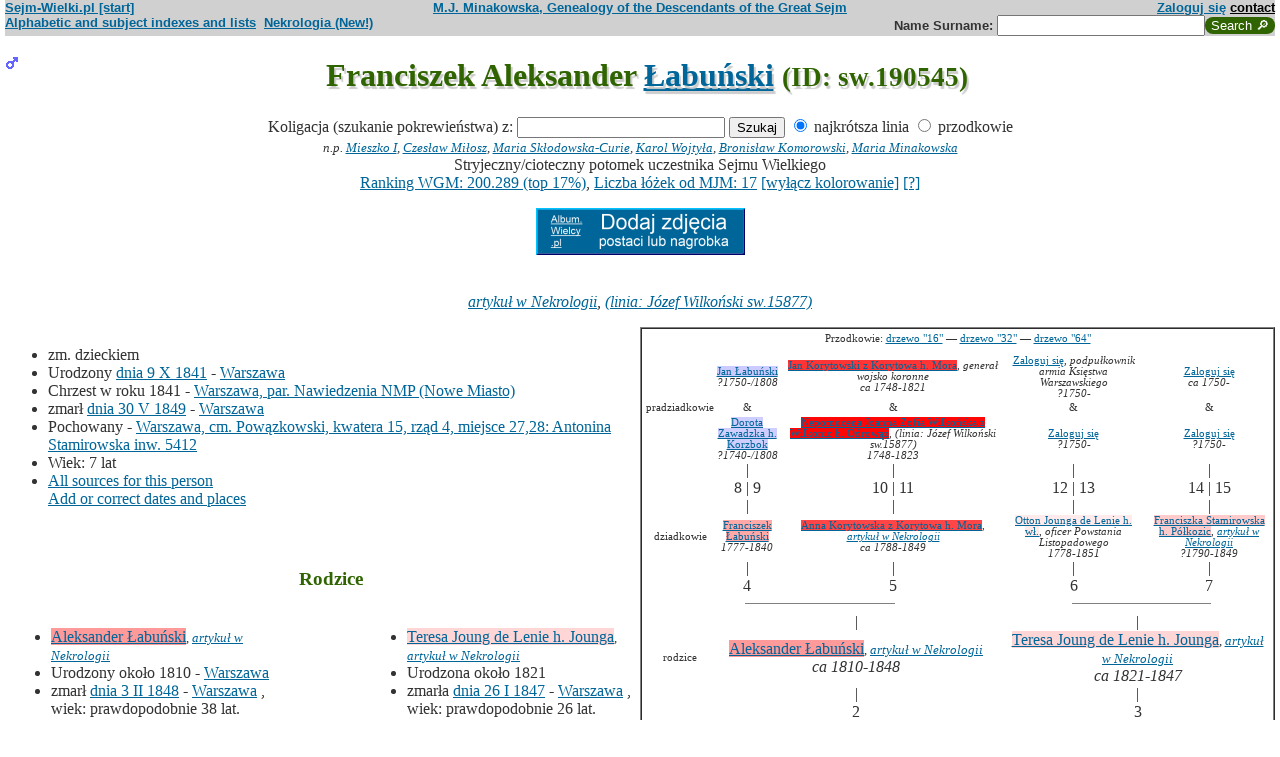

--- FILE ---
content_type: text/html; charset=iso-8859-2
request_url: https://www.sejm-wielki.pl/b/sw.190545
body_size: 7368
content:
<!DOCTYPE html>
<html>
<head>
<title>Franciszek Aleksander  Łabuński (M.J. Minakowski, Genealogia potomków Sejmu Wielkiego)</title>
<META http-equiv='Content-Type' content='text/html; charset=iso-8859-2'>
<link href='/style.css' rel='styleSheet' type='text/css'>
<link href='/wagi.css' rel='styleSheet' type='text/css'>
<link href='/favicon.ico' rel='shortcut icon'>
<meta name="Author" content="Maria Jadwiga Minakowska mj@minakowski.pl" /> 
<link rel='search' type='application/opensearchdescription+xml' title='Sejm-Wielki' href='https://www.sejm-wielki.pl/sejm-wielki.xml'>
<meta name="viewport" content="width=device-width, initial-scale=1.0"><meta name='description' content='Franciszek Aleksander  Łabuński 1841&ndash;1849 rodzice: Aleksander i&nbsp;Teresa&nbsp;Joung.'>
<link rel='image_src' href='https://www.sejm-wielki.pl/sw.png' />
<BASE href="https://www.sejm-wielki.pl/">
<link rel=alternate type='application/rss+xml' title='Kalendarzyk Rodzinny' href='https://www.sejm-wielki.pl/urodziny.xml.php?o=sw.190545'>
<link rel='canonical' href='https://www.sejm-wielki.pl/b/sw.190545' />
<meta property='og:url' content='https://www.sejm-wielki.pl/b/sw.190545' />
<meta property='og:type' content='public_figure' />
<meta property='og:description' content='Franciszek Aleksander  Łabuński 1841&ndash;1849 rodzice: Aleksander i&nbsp;Teresa&nbsp;Joung' />
<meta property='og:title' content='Franciszek Aleksander  Łabuński' />
</head>
<body bgcolor=#FFFFFF text=#333333 link=#006699 vlink=#002244 style='margin-top:0'>
<div class='head-szpalty' width='100%' bgcolor='#D0D0D0' >
<div class='head-lewo'><a href='/'>Sejm-Wielki.pl [start]</a></div>
<div class='head-srodek'><a href='/'>M.J. Minakowska, Genealogy of the Descendants of the Great Sejm</a></div>
<div class='head-prawo'><a href="/s/konto.php?ref=%2Fb%2Fsw.190545">Zaloguj się</a>  <a href='mailto:mj@minakowski.pl' class='ahead'>contact</a></div>
</div><form method='GET' action='/s/i.php'>
<div class='head-szpalty' width='100%' bgcolor='#D0D0D0' >
<div class='head-lewo'><a href='/spisy.php'>Alphabetic and subject indexes and lists</a>&nbsp;&nbsp;<a href='https://wielcy.pl/nekrologia/'>Nekrologia (New!)</a></div><div class='head-srodek'></div><div class='head-prawo'>Name&nbsp;Surname:&nbsp;<input style='width:200px;' name='qt' size='40' maxlength='200' type='text'><input value='Search &#x1F50E;' type='submit' class='button-sg'></div>
</div>
</form>


<h1 align="center"><img src="images/male.png" width="13" height="13"
alt="M" align=left>

Franciszek Aleksander  <a href="s/?m=N;v=%A3abu%F1ski">Łabuński</a>
<small> (ID: sw.190545)</small>
</h1>
<div align=center>

<div align=center><center><form method="GET" action="/s/i.php"><input type=hidden name=kolig value=227869><input type=hidden name=koligtroi value="sw.190545">Koligacja (szukanie pokrewieństwa) z: <input style="width:200px;" name="qt" size="40" maxlength="200" type="text"> <input value="Szukaj" type="submit"> <input  type="radio" name="et" value="S" checked> najkrótsza linia <input  type="radio" name="et" value="A"> przodkowie <br><small><i>n.p. <a href="s/?em=R&amp;ei=227869&amp;m=NG&amp;select=input&amp;n=dw.3&amp;t=PN&amp;et=S&amp;image=on&amp;spouse=on">Mieszko I</a>, <a href="s/?em=R&amp;ei=227869&amp;m=NG&amp;select=input&amp;n=sw.10762&amp;t=PN&amp;et=S&amp;image=on&amp;spouse=on">Czesław Miłosz</a>, <a href="s/?em=R&amp;ei=227869&amp;m=NG&amp;select=input&amp;n=psb.30118.12&amp;t=PN&amp;et=S&amp;image=on&amp;spouse=on">Maria Skłodowska-Curie</a>, <a href="s/?em=R&amp;ei=227869&amp;m=NG&amp;select=input&amp;n=sw.110517&amp;t=PN&amp;et=S&amp;image=on&amp;spouse=on">Karol Wojtyła</a>, <a href="s/?em=R&amp;ei=227869&amp;m=NG&amp;select=input&amp;n=cz.I017795&amp;t=PN&amp;et=S&amp;image=on&amp;spouse=on">Bronisław Komorowski</a>, <a href="s/?em=R&amp;ei=227869&amp;m=NG&amp;select=input&amp;n=mi.1&amp;t=PN&amp;et=S&amp;image=on&amp;spouse=on">Maria Minakowska</a></i><!-- lubja --></small></form></center></div>

Stryjeczny/cioteczny potomek uczestnika Sejmu Wielkiego<br><a href='https://minakowski.pl/wielka-genealogia-minakowskiego-nowe-otwarcie-najwazniejszy-milion-polakow-wszech-czasow/'>Ranking WGM: 200.289 (top 17%)</a>, <a href='https://minakowski.pl/z-wiekszoscia-wielkich-polakow-laczy-mnie-max-31-lozek/'>Liczba łóżek od MJM: 17</a> <a href='/s/?m=NG&t=PN&n=sw.190545&koloruj=nie' rel='nofollow'>[wyłącz kolorowanie]</a> <a href='https://minakowski.pl/mapowanie-pozycji-spolecznej/'>[?]</a><p class='pcenter'><a href='/album.php'><img src='/dodaj_zdjecia.png'></a></p>
</div>
<br>

<center>
<table border="0" cellspacing="0" cellpadding="0">
<tr><td><center>
<em>
<a href="https://wielcy.pl/nekrologia/2368">artykuł w Nekrologii</a>,
<a href="s?em=R&ei=227869&m=NG&select=input&t=PN&image=off&et=S&n=sw.15877">(linia: Józef Wilkoński sw.15877) </a></em><br>
</center>
</td></tr>
</table>
</center><p>

</td></tr>
</table>

<div class="szpalty">

<div class="lewa-szpalta">

<table border="0" width="100%">
<tr>
<td align="left" valign="top">
<ul>
<li>zm. dzieckiem
<li>Urodzony <a href="s/?m=CAL;yg=1841;mg=10;dg=9;tg=1" class="date">dnia&nbsp;9&nbsp;X&nbsp;1841</a> - <a href="/s/miejsca.php?miejsce=xpl.warszawa"/>Warszawa</a>
<li>Chrzest w&nbsp;roku&nbsp;1841 - <a href="/s/miejsca.php?parafia=1439">Warszawa, par. Nawiedzenia NMP (Nowe Miasto)</a>
<li>zmarł <a href="s/?m=CAL;yg=1849;mg=5;dg=30;tg=1" class="date">dnia&nbsp;30&nbsp;V&nbsp;1849</a> -&nbsp;<a href="/s/miejsca.php?miejsce=xpl.warszawa"/>Warszawa</a>
<li>Pochowany
 -&nbsp;<a href=/s/cmentarze.php?grob=205412>Warszawa, cm. Powązkowski, kwatera 15, rząd 4, miejsce 27,28: Antonina Stamirowska inw. 5412</a>
<li>Wiek: 7 lat
<li><a href='/s/surowe.php?o=sw.190545'>All sources for this person</a><br><a href='/s/?m=NG&t=PN&n=sw.190545&uzupelnij=tak' rel='nofollow'>Add or correct dates and places</a><br><br></li></ul tuwiki=1>
</td></tr>


<tr><td colspan="2" valign=bottom>
<table border=0>
<tr>
<td align=center>
<a href="s/?m=IM;d=1172043562;i=227867;k=/aleksander_sw.190543.0.Łabuński"><img
src="s/?m=IM;d=1172043562;i=227867;k=/aleksander_sw.190543.0.Łabuński" border=0
alt="ilustracja"></a>
</td>

<td align=center valign=top>
<h3><font color=#2f6400>Rodzice</font></h3>
</td>

<td align=center>
<a href="s/?m=IM;d=1172043562;i=227868;k=/teresa_sw.190544.0.joung_de_lenie_h._jounga"><img
src="s/?m=IM;d=1172043562;i=227868;k=/teresa_sw.190544.0.joung_de_lenie_h._jounga" border=0
alt="ilustracja"></a>
</td>

</tr>
<tr><td leftmargin=10>

<ul><li type=disc>
<a href="/b/sw.190543" title="Ranking WGM: 93.676" class="Waga102">Aleksander  Łabuński</a><font size=-1>, <em><a href="https://wielcy.pl/nekrologia/1433">artykuł w Nekrologii</a></em></font>
<li>Urodzony około&nbsp;1810 - <a href="/s/miejsca.php?miejsce=xpl.warszawa"/>Warszawa</a><li>
zmarł <a href="s/?m=CAL;yg=1848;mg=2;dg=3;tg=1" class="date">dnia&nbsp;3&nbsp;II&nbsp;1848</a> -&nbsp;<a href="/s/miejsca.php?miejsce=xpl.warszawa"/>Warszawa</a>
, wiek: prawdopodobnie 38 lat. 
</ul>
</td><td valign=top align=center>&nbsp;</td><td>

<ul><li type=disc>
<a href="/b/sw.190544" title="Ranking WGM: 152.149" class="Waga42">Teresa  Joung de Lenie h. Jounga</a><font size=-1>, <em><a href="https://wielcy.pl/nekrologia/945">artykuł w Nekrologii</a></em></font>
<li>Urodzona około&nbsp;1821<li>
zmarła <a href="s/?m=CAL;yg=1847;mg=1;dg=26;tg=1" class="date">dnia&nbsp;26&nbsp;I&nbsp;1847</a> -&nbsp;<a href="/s/miejsca.php?miejsce=xpl.warszawa"/>Warszawa</a>
, wiek: prawdopodobnie 26 lat. 
</ul>

</td></tr>
</table>

</td></tr>
</table>

</div>

<div class='prawa-szpalta'>
<!-- ARBRE 4 GENERATIONS -->


<table border=1 cellpadding=4 cellspacing=0><tr><td>
<table border=0 cellspacing=0 cellpadding=0>

<tr><td align="center" colspan="8" class=minus2>Przodkowie: <a href="s/?m=A;i=227869;v=5;siblings=on;t=T;image=on">drzewo "16"</a> &mdash;
<a href="s/?m=A;i=227869;v=6;siblings=on;t=T;image=on">drzewo "32"</a> &mdash;
<a href="s/?m=A;i=227869;v=7;siblings=on;t=T;image=on">drzewo "64"</a><br><br>
</td></tr>

<tr><td rowspan=3 align=center class=minus2>pradziadkowie</td>
<td align=center class=minus2><a href="/b/sw.149130" title="Ranking WGM: 275.829" class="Wagb53">Jan  Łabuński</a><br> <em><bdo dir="ltr" class="inline-short-dates-text">?1750-/1808</bdo></em></td>
<td>&nbsp;&nbsp;</td>
<td align=center class=minus2><a href="/b/11.307.332" title="Ranking WGM: 25.907" class="Waga204">Jan  Korytowski z Korytowa h. Mora</a>, <em>generał wojsko koronne</em><br> <em><bdo dir="ltr" class="inline-short-dates-text">ca 1748-1821</bdo></em></td>
<td>&nbsp;&nbsp;</td>

<td align=center class=minus2><a href="/s/konto.php?ref=%2Fb%2Fsw.190545">Zaloguj się</a>, <em>podpułkownik armia Księstwa Warszawskiego</em><br> <em><bdo dir="ltr" class="inline-short-dates-text">?1750-</bdo></em></td>
<td>&nbsp;&nbsp;</td>
<td align=center class=minus2><a href="/s/konto.php?ref=%2Fb%2Fsw.190545">Zaloguj się</a><br> <em><bdo dir="ltr" class="inline-short-dates-text">ca 1750-</bdo></em></td>
<tr>
<td align=center class=minus2>&</td>
<td>&nbsp;&nbsp;</td>
<td align=center class=minus2>&</td>
<td>&nbsp;&nbsp;</td>
<td align=center class=minus2>&</td>
<td>&nbsp;&nbsp;</td>
<td align=center class=minus2>&</td>
</tr>
<tr>
<td align=center class=minus2><a href="/b/sw.149131" title="Ranking WGM: 271.713" class="Wagb49">Dorota  Zawadzka h. Korzbok</a><br> <em><bdo dir="ltr" class="inline-short-dates-text">?1740-/1808</bdo></em></td>
<td>&nbsp;&nbsp;</td>
<td align=center class=minus2><a href="/b/11.307.333" title="Ranking WGM: 8.758" class="Waga250">Nepomucena Joanna Zofia Wilkońska z Wilkonic h. Odrowąż</a>, <em>(linia: Józef Wilkoński sw.15877)</em><br> <em><bdo dir="ltr" class="inline-short-dates-text">1748-1823</bdo></em></td>

<td>&nbsp;&nbsp;</td>
<td align=center class=minus2><a href="/s/konto.php?ref=%2Fb%2Fsw.190545">Zaloguj się</a><br> <em><bdo dir="ltr" class="inline-short-dates-text">?1750-</bdo></em></td>
<td>&nbsp;&nbsp;</td>
<td align=center class=minus2><a href="/s/konto.php?ref=%2Fb%2Fsw.190545">Zaloguj się</a><br> <em><bdo dir="ltr" class="inline-short-dates-text">?1750-</bdo></em></td>
<tr><td rowspan=3></td>
<td align=center>|</td>
<td>&nbsp;&nbsp;</td>
<td align=center>|</td>
<td>&nbsp;&nbsp;</td>
<td align=center>|</td>
<td>&nbsp;&nbsp;</td>
<td align=center>|</td>
</tr>
<tr>
<td align=center>8 | 9</td>
<td>&nbsp;&nbsp;</td>
<td align=center>10 | 11</td>
<td>&nbsp;&nbsp;</td>
<td align=center>12 | 13</td>
<td>&nbsp;&nbsp;</td>
<td align=center>14 | 15</td>
</tr>
<tr>
<td align=center>|</td>
<td>&nbsp;&nbsp;</td>
<td align=center>|</td>
<td>&nbsp;&nbsp;</td>
<td align=center>|</td>
<td>&nbsp;&nbsp;</td>
<td align=center>|</td>
</tr>

<tr><td rowspan=1 align=center class=minus2>dziadkowie</td>
<td align=center class=minus2><a href="/b/zi.2.135.mo" title="Ranking WGM: 107.183" class="Waga88">Franciszek  Łabuński</a><br> <em><bdo dir="ltr" class="inline-short-dates-text">1777-1840</bdo></em></td>
<td>&nbsp;&nbsp;</td>
<td align=center class=minus2><a href="/b/11.307.335" title="Ranking WGM: 34.437" class="Waga187">Anna  Korytowska z Korytowa h. Mora</a>, <em><a href="https://wielcy.pl/nekrologia/2386">artykuł w Nekrologii</a></em><br> <em><bdo dir="ltr" class="inline-short-dates-text">ca 1788-1849</bdo></em></td>
<td>&nbsp;&nbsp;</td>
<td align=center class=minus2><a href="/b/le.1388.1.1" title="Ranking WGM: 174.470" class="Waga21">Otton  Jounga de Lenie h. wł.</a>, <em>oficer Powstania Listopadowego</em><br> <em><bdo dir="ltr" class="inline-short-dates-text">1778-1851</bdo></em></td>
<td>&nbsp;&nbsp;</td>
<td align=center class=minus2><a href="/b/le.3488.3.16" title="Ranking WGM: 142.213" class="Waga53">Franciszka  Stamirowska h. Półkozic</a>, <em><a href="https://wielcy.pl/nekrologia/2380">artykuł w Nekrologii</a></em><br> <em><bdo dir="ltr" class="inline-short-dates-text">?1790-1849</bdo></em></td>
<tr><td rowspan=4></td>
<td align=center>|</td>
<td>&nbsp;&nbsp;</td>
<td align=center>|</td>
<td>&nbsp;&nbsp;</td>
<td align=center>|</td>
<td>&nbsp;&nbsp;</td>
<td align=center>|</td>
</tr>
<tr>
<td align=center>4</td>
<td>&nbsp;&nbsp;</td>
<td align=center>5</td>
<td>&nbsp;&nbsp;</td>
<td align=center>6</td>
<td>&nbsp;&nbsp;</td>
<td align=center>7</td>
</tr>
<tr>
<td align=right><hr noshade size=1 width="50%" align=right></td>
<td ><hr noshade size=1></td>
<td ><hr noshade size=1 width="50%" align=left></td>
<td align=right>&nbsp;</td>
<td align=right><hr noshade size=1 width="50%" align=right></td>
<td ><hr noshade size=1></td>
<td ><hr noshade size=1 width="50%" align=left></td>
</tr>
<tr>
<td align=center colspan=3>|</td>
<td>&nbsp;&nbsp;</td>
<td align=center colspan=3>|</td>
</tr>

<tr><td rowspan=1 align=center class=minus2>rodzice</td>
<td align=center colspan=3><font size="-0"><a href="/b/sw.190543" title="Ranking WGM: 93.676" class="Waga102">Aleksander  Łabuński</a><font size=-1>, <em><a href="https://wielcy.pl/nekrologia/1433">artykuł w Nekrologii</a></em></font><br> <em><bdo dir="ltr" class="inline-short-dates-text">ca 1810-1848</bdo></em></td>
<td>&nbsp;&nbsp;</td>
<td align=center colspan=3><font size="-0"><a href="/b/sw.190544" title="Ranking WGM: 152.149" class="Waga42">Teresa  Joung de Lenie h. Jounga</a><font size=-1>, <em><a href="https://wielcy.pl/nekrologia/945">artykuł w Nekrologii</a></em></font><br> <em><bdo dir="ltr" class="inline-short-dates-text">ca 1821-1847</bdo></em></td>
</tr>
<tr><td rowspan=3></td>
<td align=center colspan=3>|</td>
<td>&nbsp;&nbsp;</td>
<td align=center colspan=3>|</td>
</tr>
<tr>
<td align=center colspan=3>2</td>
<td>&nbsp;&nbsp;</td>
<td align=center colspan=3>3</td>
</tr>
<tr>
<td align=right colspan=3><hr noshade size=1 width="50%"
align=right></td>
<td ><hr noshade size=1></td>
<td  colspan=3><hr noshade size=1 width="50%" align=left></td>
</tr>
<tr><td rowspan=2></td>
<td align=center colspan=7>|</td>
</tr>
<tr>
<td align=center colspan=7><font size="+1">Franciszek Aleksander  Łabuński<font size="-1">, <em><a href="https://wielcy.pl/nekrologia/2368">artykuł w Nekrologii</a></em>,  <em><bdo dir="ltr" class="inline-short-dates-text">1841-1849</bdo></em></td>
</tr>
</tr>
</table>
</table>


<!--FIN ARBRE 4 GENERATIONS -->

</div>
</div>

<!-- Mariages et enfants -->


<!-- Adopcje -->



<!-- Adopcje ojca -->

<!-- Frčres et soeurs, neveux et ničces -->


<!-- Autre union et enfants du pčre  -->


<!-- Autre union et enfants de la mčre  -->


<!-- Oncles et tantes, et cousins -->

<h3><font color=#2f6400>Stryjowie lub wujowie oraz ciotki, <font size="-1">i kuzynki</font></font></h3>
<ol>

<ul><li><b>Franciszek  Łabuński <font size="-1">("Sosa" 4)</font> & ; <font size="-1">("Sosa" 5) </font>Anna  Korytowska z Korytowa h. Mora</b></ul>
<li type=disc>
<img src="images/female.png" width="13" height="13" alt="Ż">
<a href="/b/sw.190542" title="Ranking WGM: 107.537" class="Waga85">Nepomucena  Łabuńska</a>
<em>
<font size=-1><a href="s?em=R&ei=227869&m=NG&select=input&t=PN&image=off&et=S&n=sw.15877">(linia: Józef Wilkoński sw.15877) </a></font>
</em>
 <em><bdo dir="ltr" class="inline-short-dates-text">1809-1810</bdo></em>
<!-- affichage des conjoints-->
<!--Fin d'affichage des conjoints-->
<li type=disc>
<img src="images/male.png" width="13" height="13" alt="M">
<a href="/b/sw.743782" title="Ranking WGM: 106.762" class="Waga88">Deukalion Aleksander  Łabuński</a>
<em>
<font size=-1><a href="s/?m=TT;sm=S;t=student;p=Uniwersytetu+Warszawskiego">student Uniwersytetu Warszawskiego</a>
(1828)</font>
,
<font size=-1><a href="s?em=R&ei=227869&m=NG&select=input&t=PN&image=off&et=S&n=sw.15877">(linia: Józef Wilkoński sw.15877) </a></font>
</em>
 <em><bdo dir="ltr" class="inline-short-dates-text">1809-</bdo></em>
<!-- affichage des conjoints-->
<!--Fin d'affichage des conjoints-->
<li type=disc>
<img src="images/male.png" width="13" height="13" alt="M">
<a href="/b/sw.190543" title="Ranking WGM: 93.676" class="Waga102">Aleksander  Łabuński</a>
<em>
<font size=-1><a href="https://wielcy.pl/nekrologia/1433">artykuł w Nekrologii</a></font>
,
<font size=-1><a href="s?em=R&ei=227869&m=NG&select=input&t=PN&image=off&et=S&n=sw.15877">(linia: Józef Wilkoński sw.15877) </a></font>
</em>
 <em><bdo dir="ltr" class="inline-short-dates-text">ca 1810-1848</bdo></em>
<!-- affichage des conjoints-->
<br>&#9632;
&nbsp;&&nbsp;<a href="/b/sw.190544" title="Ranking WGM: 152.149" class="Waga42">Teresa  Joung de Lenie h. Jounga</a>
<em>
<font size=-1><a href="https://wielcy.pl/nekrologia/945">artykuł w Nekrologii</a></font>
</em>
 <em><bdo dir="ltr" class="inline-short-dates-text">ca 1821-1847</bdo></em><font size="-1"> dzieci
|
<img src="images/male.png" width="11" height="11" alt="M">
Franciszek Aleksander  Łabuński  <em><bdo dir="ltr" class="inline-short-dates-text">1841-1849</bdo></em> | </font>
<!--Fin d'affichage des conjoints-->
<li type=disc>
<img src="images/female.png" width="13" height="13" alt="Ż">
<a href="/b/zi.2.135.m" title="Ranking WGM: 70.085" class="Waga130">Józefa  Łabuńska</a>
<em>
<font size=-1><a href="https://wielcy.pl/nekrologia/15279">artykuł w Nekrologii</a></font>
,
<font size=-1><a href="s?em=R&ei=227869&m=NG&select=input&t=PN&image=off&et=S&n=sw.15877">(linia: Józef Wilkoński sw.15877) </a></font>
</em>
 <em><bdo dir="ltr" class="inline-short-dates-text">1818-1869</bdo></em>
<!-- affichage des conjoints-->
<br>&#9632;
&nbsp;&&nbsp;<a href="/b/le.4366.4.6" title="Ranking WGM: 116.434" class="Waga77">Feliks Jan  Zdziarski h. Gozdawa</a>
 <em><bdo dir="ltr" class="inline-short-dates-text">1822-1918</bdo></em><font size="-1"> dzieci
|
<img src="images/male.png" width="11" height="11" alt="M">
<a href="/b/sw.44342" title="Ranking WGM: 120.948" class="Waga70">Antoni  Zdziarski h. Gozdawa</a>  <em><bdo dir="ltr" class="inline-short-dates-text">1852-1915</bdo></em>|
<img src="images/male.png" width="11" height="11" alt="M">
<a href="/b/zi.2.135.probant" title="Ranking WGM: 46.875" class="Waga165">Kazimierz Emil Wiktor Zdziarski h. Gozdawa</a>  <em><bdo dir="ltr" class="inline-short-dates-text">1856-1926</bdo></em> | </font>
<!--Fin d'affichage des conjoints-->


<!--fin enfants pere pere-->

<!--fin enfants pere mere-->

<ul><li><b>Otton  Jounga de Lenie h. wł.<font size="-1"> ("Sosa" 6)</font> & ; <font size="-1">("Sosa" 7) </font>Franciszka  Stamirowska h. Półkozic</b></ul>
<li type=disc>
<img src="images/female.png" width="13" height="13" alt="Ż">
<a href="/b/sw.190544" title="Ranking WGM: 152.149" class="Waga42">Teresa  Joung de Lenie h. Jounga</a>
<em>
<font size=-1><a href="https://wielcy.pl/nekrologia/945">artykuł w Nekrologii</a></font>
</em>
 <em><bdo dir="ltr" class="inline-short-dates-text">ca 1821-1847</bdo></em>
<!-- affichage des conjoints-->
<br>&#9632;
&nbsp;&&nbsp;<a href="/b/sw.190543" title="Ranking WGM: 93.676" class="Waga102">Aleksander  Łabuński</a>
<em>
<font size=-1><a href="https://wielcy.pl/nekrologia/1433">artykuł w Nekrologii</a></font>
,
<font size=-1><a href="s?em=R&ei=227869&m=NG&select=input&t=PN&image=off&et=S&n=sw.15877">(linia: Józef Wilkoński sw.15877) </a></font>
</em>
 <em><bdo dir="ltr" class="inline-short-dates-text">ca 1810-1848</bdo></em><font size="-1"> dzieci
|
<img src="images/male.png" width="11" height="11" alt="M">
Franciszek Aleksander  Łabuński  <em><bdo dir="ltr" class="inline-short-dates-text">1841-1849</bdo></em> | </font>
<!--Fin d'affichage des conjoints-->

<!--fin enfants mere pere-->

<!--fin enfants mere mere-->

</ol>
<!-- bannery_elity -->

<table border="0" width="100%">
<tr>
<td width="70%" valign="top">
<h3><font color=#2f6400>Najbliżsi sławni ludzie (<a href='https://www.wielcy.pl/psb_szukani.php'>wg kryterium PSB</a>)</font></h3><p class='p10'>W stopniach ° wyrażona liczba ogniw w łańcuchu, w którym każda następna osoba jest dzieckiem, rodzicem lub małżonkiem poprzedniej;<br>wersja pełna (przy opłaconym abonamenice) pokazuje wykres powiązania; w wersji darmowej kliknięcie prowadzi do strony o danej osobie.</p>
<ol><li><a href='/b/11.307.316'>KORYTOWSKI Felicjan (ok. 1720- ok. 1810) generał wojsk koronnych</a> <i>6°</i></li>
<li><a href='/b/3.598.34'>CZAPSKI Jan Chryzostom (1656-1716) kasztelan elbląski</a> <i>6°</i></li>
<li><a href='/b/psb.31294.19'>STABLEWSKI Erazm (1802-1870) ziemianin, poseł do parlamentu pruskiego</a> <i>7°</i></li>
<li><a href='/b/le.3829.3.2'>TOMICKI Jan (17861847) generał brygady w powstaniu listopadowym</a> <i>7°</i></li>
<li><a href='/b/dw.42260'>BOJANOWSKI Edmund Wojciech (1814-1871) zał. zgromadzenia sióstr służebniczek NMP</a> <i>7°</i></li>
<li><a href='/b/3.598.40'>CZAPSKI Ignacy (zm. 1746) kasztelan gdański</a> <i>7°</i></li>
<li><a href='/b/3.598.35'>CZAPSKI Franciszek (zm. 1736) kasztelan gdański</a> <i>7°</i></li>
<li><a href='/b/3.598.30'>CZAPSKI Franciszek Mirosław (zm. 1677/78) podkomorzy malborski</a> <i>7°</i></li>
<li><a href='/b/2.347.39'>BRONISZ Piotr Jakub (zm. 1720) działacz sejmikowy</a> <i>7°</i></li>
<li><a href='/b/dw.65011'>PONIŃSKI Alfred Antoni (1840-1915) ksiądz, działacz społeczny</a> <i>8°</i></li>
<li><a href='/b/dw.17915'>STARZEŃSKI Józef Nikodem h. Lis (ok. 1710-1785), kasztelan gnieźnieński</a> <i>8°</i></li>
<li><a href='/b/dw.17876'>SZOŁDRSKI Ludwik (1675-1749), starosta generalny Wielkopolski</a> <i>8°</i></li>
<li><a href='/b/9.297.45'>STOLIŃSKI Melchior (ok. 1691-1762) poseł na sejmy</a> <i>8°</i></li>
<li><a href='/b/9.201.1'>KACZANOWSKI Grzegorz (ok. 1760- po 1803) metrykant litewski, poseł</a> <i>8°</i></li>
<li><a href='/b/8.192.168'>JABŁONOWSKI Antoni Barnaba (1732-1799) wojewoda poznański</a> <i>8°</i></li>
<li><a href='/b/8.192.116'>JABŁONOWSKI Stanisław Wincenty (1694-1754) wojewoda rawski, pisarz</a> <i>8°</i></li>
<li><a href='/b/7.666.25'>MOSTOWSKI Paweł Michał (ok. 1721-1781) wojewoda pomorski i mazowiecki, konfederat barski</a> <i>8°</i></li>
<li><a href='/b/dw.65228'>BRONIKOWSKI Oppeln Rajmund (1787-1869) urzędnik, wojskowy</a> <i>8°</i></li>
<li><a href='/b/le.3586.2.1'>SUCHORZEWSKI Jan (ok. 1754-1804 lub 1809), poseł na Sejm Czteroletni, targowiczanin</a> <i>8°</i></li>
<li><a href='/b/sw.37803'>TRĄMPCZYŃSKI Antoni (18041864) prawnik, poseł do sejmu pruskiego</a> <i>8°</i></li>
</ol>



<a name="Notes"></a>
<h3><font color=#2f6400>Uwagi</font></h3>
<ul><li><p>
Epitafium na cm. Powązkowskim: <div class=klepsydra>FRANCISZEK ŁABUŃSKI<br>UMARŁ DNIA 30 KWIETNIA .....</div><br>
Nekrolog w &bdquo;Kurierze Warszawskim&rdquo; 140/1849 <a href="http://ebuw.uw.edu.pl/dlibra/editions-content?id=38446">http://ebuw.uw.edu.pl/dlibra/editions-content?id=38446</a> (za: A. Tyszka, <i>Nekrologi Kuriera Warszawskiego</i>): <div class=klepsydra>Franciszek ŁABUŃSKI<br />zm. 30 V 1849 w domu nr 1772 przy ul. Świętojerskiej w Warszawie mając lat 8, eksp. dnia następnego na cm. Powązkowski, zapr. pozostała familia</div><br>
<!-- StatusSW#2 -->
n.2368 <a href="/nekrologia/2368">Nekrologia Minakowskiej (2368)</a><br>
sw.190545 Informacja p. <a href=http://www.sejm-wielki.pl/b/sw.127697>Aleksandry Piętak</a> (z 11.10.2011)
</p></ul>

<font size="-1"><em>źródła:
<br>- chrzest: Akt urodzenia: Warszawa Nawiedzenie NMP, 781/1841 <a href="http://metryki.genealodzy.pl/metryki.php?op=kt&ar=1&zs=0160d&sy=1841&kt=1">http://metryki.genealodzy.pl/metryki.php?op=kt&amp;ar=1&amp;zs=0160d&amp;sy=1841&amp;kt=1</a><br>- zgon: Nekrolog: Kurier Warszawski 140/1849<br>- pogrzeb: Urz. M. st.W-wy <a href="http://cmentarze.um.warszawa.pl/pomnik.aspx?pom_id=5412">http://cmentarze.um.warszawa.pl/pomnik.aspx?pom_id=5412</a></em></font>

</td>
<td width="30%" valign=bottom>

<ul>
<li><b><a href="/s/mapa.php?mapa=tak&amp;o=sw.190545">Mapa grobów rodzinnych</a></b><br><br>
<li><b><a href="/u/sw.190545">Kalendarzyk Rodzinny tej osoby</a></b><br><br>


<li>
<a href="s/?m=A;i=227869"><b>Przodkowie</b></a> - <a href="s/?m=A;i=227869;v=7;siblings=on;t=T;image=on"><b>Drzewo ("64")</b></a><br><br>
<li>
<a href="s/?m=C;i=227869"><b>Kuzyni</b></a>
<!-- -->
<!-- -->
<br><br>
<li><a href="s/?em=R&amp;ei=227869&amp;m=NG&amp;select=input&amp;n=mi.1&amp;t=PN&amp;et=S&amp;image=on"><b>Związek z M.J. Minakowskim</b></a>
</ul>
</tr></table>


<a href="s/?"><img src="images/gwlogo.png"
alt="..." width="64" height="72" align="right" border="0"></a>
<br>

<hr width="30%"/>
<p class="pcenter"><b>Baza danych na stronach <a href="http://www.sejm-wielki.pl">www.sejm-wielki.pl</a> to drobny wycinek <a href="http://Wielcy.pl/"><i>Wielkiej genealogii Minakowskiej</i></a>, sięgającej średniowiecza, zawierającej ponad 1.200.000 osób nawzajem skoligaconych, w tym znaczną część sławnych Polaków wszystkich epok; więcej na ten temat na <a href="http://Wielcy.pl/">Wielcy.pl</a> .<br>
Baza jest uzupełniana codziennie<br>
&mdash; bardzo proszę o nadysłanie uzupełnień na adres <a href="mailto:mj@minakowski.pl">mj@minakowski.pl</a> . Z góry dziękuję!</b><br><br>
Serwisowi <a href="http://www.sejm-wielki.pl/">Sejm-Wielki.pl</a> patronuje <a href="http://www.spsw.pl/">Stowarzyszenie Potomków Sejmu Wielkiego</a>, działające pod <a href="/patronat.png">patronatem Marszałka Sejmu RP</a>.


<p class=pcenter>Znani: <a href="/znani.php?t=1">literaci</a>, <a href="/znani.php?t=2">malarze</a>, <a href="/znani.php?t=3">muzycy</a>, <a href="/znani.php?t=4">aktorzy</a>, <a href="/znani.php?t=27">dziennikarze</a>, <a href="/znani.php?t=7">odkrywcy</a>, <a href="/znani.php?t=8">historycy</a>, <a href="/znani.php?t=9">wojskowi</a>, <a href="/znani.php?t=17">filozofowie</a>, <a href="/znani.php?t=18">ludzie Kościoła</a>, <a href="/znani.php?t=28">prawnicy</a>,
politycy: <a href="/znani.php?t=10">przedrozbiorowi</a>, <a href="/znani.php?t=11">dziewiętnastowieczni</a>, <a href="/znani.php?t=12">przedwojenni</a>, <a href="/znani.php?t=13">powojenni</a>, <a href="/znani.php?t=14">współcześni</a>, <a href="/parlament_od_1919.php">parlamentarzyści II i III RP oraz PRL</a>,
uczeni (członkowie akademii nauk): <a href="/znani.php?t=19">nauk społecznych</a>, <a href="/znani.php?t=20">nauk biologicznych</a>, <a href="/znani.php?t=21">nauk ścisłych</a>, <a href="/znani.php?t=22">nauk technicznych</a>, <a href="/znani.php?t=23">nauk rolniczo-leśnych</a>, <a href="/znani.php?t=24">nauk medycznych</a>, <a href="/znani.php?t=25">nauk o ziemi</a></p>

<div align=center>Cytuj: Maria Jadwiga Minakowska, <i>Wielka genealogia Minakowskiej (Wielcy.pl)</i>, wydanie z 20.01.2026.<br>&copy; 2002-2025 Dr Minakowska Publikacje Elektroniczne &mdash; <a href='/regulamin.php'>Regulamin, polityka prywatności i <i>cookie</i></a></div>


<!-- Google tag (gtag.js) -->
<script async src="https://www.googletagmanager.com/gtag/js?id=G-J1Q9X13FJF"></script>
<script>
  window.dataLayer = window.dataLayer || [];
  function gtag(){dataLayer.push(arguments);}
  gtag('js', new Date());

  gtag('config', 'G-J1Q9X13FJF');
</script>
</body>
</html>IP: 18.224.170.128

--- FILE ---
content_type: text/css
request_url: https://www.sejm-wielki.pl/style.css
body_size: 1699
content:
body	{font-size:12pt; background-color:#ffffff; margin: 0; padding: 0; margin-left: 5px; margin-right: 5px; }
TD {font-size:12pt;}
h1 {color: #2f6400;text-align: center; text-shadow: 2px 3px 1px #ccc; }
h2 {color: #2f6400;}

.button-sg {background-color: #2f6400; border: green; color: white; border-radius: 8px;}
.tab {text-indent: 0.5in; }
.tabspac {text-indent: 0.5in; margin-top: 0.5em; }
.spac {margin-top: 1em; }
.lwwcc {margin-left: 0.1in; }
.lwpwwcc {margin-left: 0.5in; margin-right: 0.5in; }
.lwpwwcctab {margin-left: 0.5in; margin-right: 0.5in; text-indent: 0.5in; }
.lwpwwcctab1 {margin-left: 0.5in; margin-right: 0.5in; margin-top: 1em; text-indent: 0.5in; }
.lwpwwcctab1b {margin-left: 0.5in; margin-right: 0.5in; margin-top: 1em; text-indent: 0.5in; font-weight: bold; }
.pcenter {text-align: center;}
.minus2{font-size: 8pt;}
.p10 {font-size: 10pt;}
.pcenterspac {text-align: center; margin-top: 1em; }
.pright {text-align: right;}
.prightnospace {margin-top: 0em; text-align: right;}
.ahead {color: #000000; font-family: arial, helvetica; font-weight: bold; font-size: 10pt;}
a.wybrane	{color:#ffffff; text-shadow: 0px 0px 3px #000; }
.n {font-size:14pt; }
.b {font-size:12pt; margin-left: 0.5in; }
.gr {color: #b0b0b0;}
.beda1 {color: green;}
.beda2 {color: blue;}
.beda0 {color: red;}
.pilne {color: red;}
.czyczlonek0 { font-style: italic; } 
.ur0  {font-size:14pt;}
.ur1  {font-size:16pt;}
.ur2  {font-size:15pt;}
.ur3  {font-size:14pt;}
.ur4  {font-size:13pt;}
.ur5  {font-size:12pt;}
.ur6  {font-size:11pt;}
.ur7  {font-size:10pt;}
.ur8  {font-size:9pt;}
.ur9  {font-size:8pt;}
.td12 {font-size:12pt;  text-align: left;}
.td11 {font-size:11pt;  text-align: left;}
.td10 {font-size:11pt;  text-align: left;}

#results{width:400px; border:solid 1px #DEDEDE; display:none;position:absolute;right:10px;top:53px;text-align:left;font-weight:normal;}
#results ul, #results li{padding:0; margin:0; border:0; list-style:none;}
#results li a{display:block; padding:0px; background:#FFFFFF;}
#results li a:hover{background:#FFFFCC;}

.sw1 {list-style-type: square;}
.sw0 {list-style-type: circle;}

.blue {color: #0B7CEE;}
.pink {color: #FF53A9;}

.alarm	{color: red; font-family: arial, helvetica; font-weight: bold}
.klepsydra {display: inline-block; border-width: 5px; border-style: solid; border-color: black; text-align: center; vertical-align:middle;}
.biogram {display: inline-block; border-width: 1px; border-style: solid; border-color: black; text-align: justify; vertical-align:middle;padding:5px;}

.mapbutton {text-decoration: none; font-family: arial, helvetica; font-weight: bold; color: black;}

/* diariusze */
.prevnext {font-size: 80%;}
.komorkatekstu {vertical-align: top; text-align: justify; padding: 1%;}
.topiclink {text-decoration: none; }
.topiclink:hover { text-decoration: underline;}

.kal-dziennika {font-size: 10pt;}
.kal-wybrana {background-color: yellow; font-weight: bold; font-family: arial, helvetica; font-size: 10pt;}
.kal-niewybrana {background-color: #eee; font-weight: normal; font-family: arial, helvetica; font-size: 10pt;}
.kal-naglowek {background-color: #eee; font-weight: normal; color: #888; text-align: center; font-family: arial, helvetica; font-size: 10pt;}

.tabela1200 {
        width: 100%;
        max-width: 1200px;
}

@media screen and (max-width: 1200px) {
    .img600 {
        width: 100%;
        max-width: 600px; /* or any other max size you prefer */
        height: auto; /* to maintain the aspect ratio */
    }
}



/* GeneWeb 6 */
.error {  color: red; }
hr.left {  margin-left:0;   margin-right: 50%;   width: 50%; }
hr.right {   margin-left: 50%;   margin-right: 0;   width: 50%;}
.bg1 {background-color: #FFC0C0;}
.bg2 {background-color: #FFFFC0;}
.bg3 {background-color: #C0FFC0;}
.bg4 {background-color: #C0FFFF;}
.bg5 {background-color: #C0C0FF;}
.bg6 {background-color: #FFC0FF;}


/* Szpalty */

.szpalty {
    display: flex;
    flex-direction: column;
    flex: 1;
    width: 100%;
}

.szpalty > div {
  width: 100%;
}

.head-szpalty {
    display: flex;
    flex-direction: column;
    flex: 1;
    width: 100%;
    background-color: #D0D0D0;
    font-family: arial, helvetica; 
    font-weight: bold; 
    font-size: 10pt;
}

.head-szpalty > div {
  width: 100%;
}

.head-lewo .head-prawo .head-srodek { flex: 1; color: #000000; font-family: arial, helvetica; font-weight: bold; font-size: 10pt; }

.head-lewo {text-align: left; }
.head-prawo {text-align: right; }
.head-srodek {text-align: center; }


@media (max-width: 768px) {
	.szpalty { flex-direction: column; }
	.head-szpalty { flex-direction: column; }
	.head-srodek { order: -1;}

	.kal-wybrana {background-color: yellow; font-weight: bold; font-family: arial, helvetica; font-size: 6pt;}
	.kal-niewybrana {background-color: #eee; font-weight: normal; font-family: arial, helvetica; font-size: 6pt;}
	.kal-naglowek {background-color: #eee; font-weight: normal; color: #888; text-align: center; font-family: arial, helvetica; font-size: 6pt;}
	.kal-dziennika {font-size: 8pt;}
}

@media (min-width: 769px) {
	.szpalty { flex-direction: row; }
	.prawa-szpalta .lewa-szpalta { flex: 1 1 50%; }
	.head-szpalty { flex-direction: row; white-space: nowrap;}
	.head-lewo .head-prawo .head-srodek { flex: 1; color: #000000; font-family: arial, helvetica; font-weight: bold; font-size: 10pt; nowrap; white-space: nowrap;}
}



/* Style for the advertisement DIV */

.wgm_adv {
	position: fixed;
	width: 50%;
	height: 50%;
	min-width: 600px;
	min-height: 600px;
	top: 50%;
	left: 50%;
	transform: translate(-50%, -50%); /* Centers the div */
	background: rgba(255, 255, 255, 0.9);
	border: 20px solid #2f6400;
	padding: 10px;
	border-radius: 25px;
	font-size:12pt;
	font-size: calc(0.8vw + 0.8vh);
	z-index: 1000;
	display: flex;           /* Use flexbox */
	justify-content: center; /* Center horizontally */
	align-items: center;     /* Center vertically */
	text-align: center;      /* Center text horizontally */	
}
